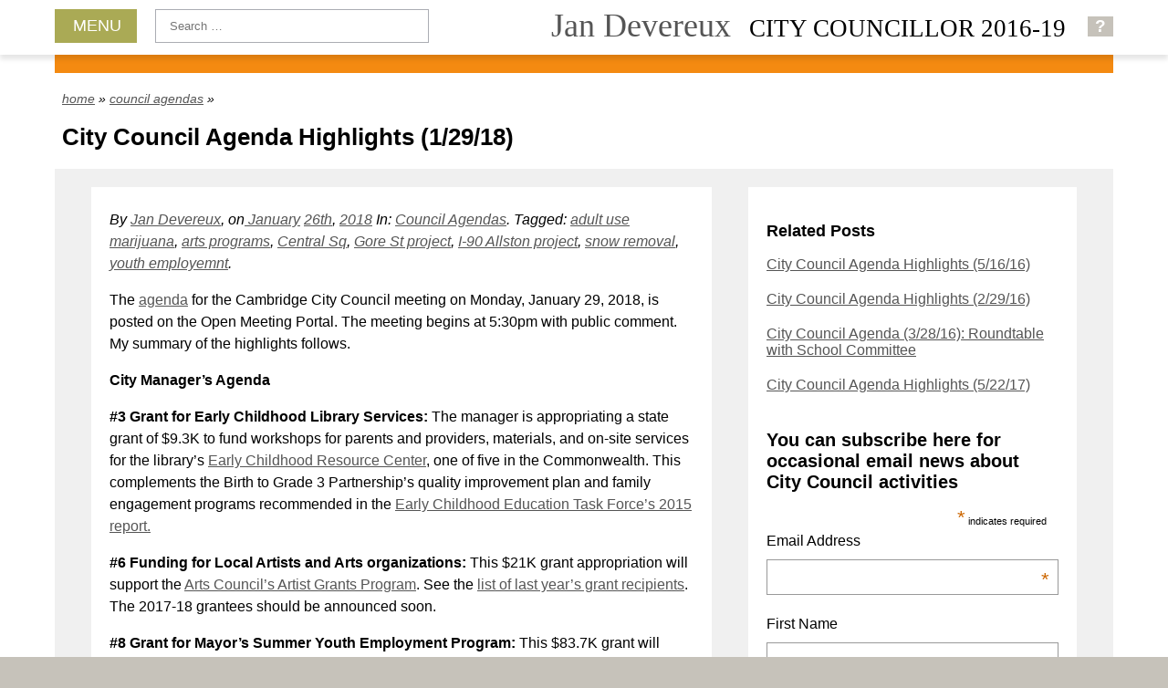

--- FILE ---
content_type: text/html; charset=UTF-8
request_url: https://jandevereux.com/2018/01/26/city-council-agenda-highlights-12918/
body_size: 11269
content:

<!DOCTYPE html>
<html lang="en-US">
	<head>
		<meta charset="UTF-8" />
		<meta name="viewport" content="width=device-width, initial-scale=1.0">
		<link rel="profile" href="http://gmpg.org/xfn/11" />
		<link rel="stylesheet" href="https://jandevereux.com/wp-content/themes/responsive-tabs-child/style.css" type="text/css" media="screen" />
		<link rel="pingback" href="https://jandevereux.com/xmlrpc.php" />
		<title>City Council Agenda Highlights (1/29/18) &#8211; Jan Devereux</title>
<link rel='dns-prefetch' href='//platform-api.sharethis.com' />
<link rel='dns-prefetch' href='//s.w.org' />
<link rel="alternate" type="application/rss+xml" title="Jan Devereux &raquo; Feed" href="https://jandevereux.com/feed/" />
<link rel="alternate" type="application/rss+xml" title="Jan Devereux &raquo; Comments Feed" href="https://jandevereux.com/comments/feed/" />
<link rel="alternate" type="application/rss+xml" title="Jan Devereux &raquo; City Council Agenda Highlights (1/29/18) Comments Feed" href="https://jandevereux.com/2018/01/26/city-council-agenda-highlights-12918/feed/" />
		<script type="text/javascript">
			window._wpemojiSettings = {"baseUrl":"https:\/\/s.w.org\/images\/core\/emoji\/12.0.0-1\/72x72\/","ext":".png","svgUrl":"https:\/\/s.w.org\/images\/core\/emoji\/12.0.0-1\/svg\/","svgExt":".svg","source":{"concatemoji":"https:\/\/jandevereux.com\/wp-includes\/js\/wp-emoji-release.min.js?ver=5.3.20"}};
			!function(e,a,t){var n,r,o,i=a.createElement("canvas"),p=i.getContext&&i.getContext("2d");function s(e,t){var a=String.fromCharCode;p.clearRect(0,0,i.width,i.height),p.fillText(a.apply(this,e),0,0);e=i.toDataURL();return p.clearRect(0,0,i.width,i.height),p.fillText(a.apply(this,t),0,0),e===i.toDataURL()}function c(e){var t=a.createElement("script");t.src=e,t.defer=t.type="text/javascript",a.getElementsByTagName("head")[0].appendChild(t)}for(o=Array("flag","emoji"),t.supports={everything:!0,everythingExceptFlag:!0},r=0;r<o.length;r++)t.supports[o[r]]=function(e){if(!p||!p.fillText)return!1;switch(p.textBaseline="top",p.font="600 32px Arial",e){case"flag":return s([127987,65039,8205,9895,65039],[127987,65039,8203,9895,65039])?!1:!s([55356,56826,55356,56819],[55356,56826,8203,55356,56819])&&!s([55356,57332,56128,56423,56128,56418,56128,56421,56128,56430,56128,56423,56128,56447],[55356,57332,8203,56128,56423,8203,56128,56418,8203,56128,56421,8203,56128,56430,8203,56128,56423,8203,56128,56447]);case"emoji":return!s([55357,56424,55356,57342,8205,55358,56605,8205,55357,56424,55356,57340],[55357,56424,55356,57342,8203,55358,56605,8203,55357,56424,55356,57340])}return!1}(o[r]),t.supports.everything=t.supports.everything&&t.supports[o[r]],"flag"!==o[r]&&(t.supports.everythingExceptFlag=t.supports.everythingExceptFlag&&t.supports[o[r]]);t.supports.everythingExceptFlag=t.supports.everythingExceptFlag&&!t.supports.flag,t.DOMReady=!1,t.readyCallback=function(){t.DOMReady=!0},t.supports.everything||(n=function(){t.readyCallback()},a.addEventListener?(a.addEventListener("DOMContentLoaded",n,!1),e.addEventListener("load",n,!1)):(e.attachEvent("onload",n),a.attachEvent("onreadystatechange",function(){"complete"===a.readyState&&t.readyCallback()})),(n=t.source||{}).concatemoji?c(n.concatemoji):n.wpemoji&&n.twemoji&&(c(n.twemoji),c(n.wpemoji)))}(window,document,window._wpemojiSettings);
		</script>
		<style type="text/css">
img.wp-smiley,
img.emoji {
	display: inline !important;
	border: none !important;
	box-shadow: none !important;
	height: 1em !important;
	width: 1em !important;
	margin: 0 .07em !important;
	vertical-align: -0.1em !important;
	background: none !important;
	padding: 0 !important;
}
</style>
	<link rel='stylesheet' id='wp-block-library-css'  href='https://jandevereux.com/wp-includes/css/dist/block-library/style.min.css?ver=5.3.20' type='text/css' media='all' />
<link rel='stylesheet' id='new_post_styles-css'  href='https://jandevereux.com/wp-content/plugins/frontend-post-no-spam-master/front-end-post.css?ver=5.3.20' type='text/css' media='all' />
<link rel='stylesheet' id='tablepress-default-css'  href='https://jandevereux.com/wp-content/plugins/tablepress/css/default.min.css?ver=1.9.2' type='text/css' media='all' />
<script type='text/javascript' src='https://jandevereux.com/wp-includes/js/jquery/jquery.js?ver=1.12.4-wp'></script>
<script type='text/javascript' src='https://jandevereux.com/wp-includes/js/jquery/jquery-migrate.min.js?ver=1.4.1'></script>
<script type='text/javascript'>
/* <![CDATA[ */
var responsive_tabs_ajax_object = {"ajax_url":"https:\/\/jandevereux.com\/wp-admin\/admin-ajax.php","responsive_tabs_ajax_nonce":"8d59336730"};
var responsiveTabsErrorObject = {"dupScrollErrorString":"Warning: You may not simultaneously display two widgets with infinite scroll enabled. Neither will work. Disable scroll for one of them or put them in separate tabs."};
/* ]]> */
</script>
<script type='text/javascript' src='https://jandevereux.com/wp-content/themes/responsive-tabs/js/responsive-tabs-utilities.js?ver=5.3.20'></script>
<script type='text/javascript' src='//platform-api.sharethis.com/js/sharethis.js#product=ga&#038;property=5d3dc3122b23f00012d04645'></script>
<link rel='https://api.w.org/' href='https://jandevereux.com/wp-json/' />
<link rel="EditURI" type="application/rsd+xml" title="RSD" href="https://jandevereux.com/xmlrpc.php?rsd" />
<link rel="wlwmanifest" type="application/wlwmanifest+xml" href="https://jandevereux.com/wp-includes/wlwmanifest.xml" /> 
<link rel='prev' title='City Council Agenda Highlights (1/22/18)' href='https://jandevereux.com/2018/01/19/city-council-agenda-highlights-12218/' />
<link rel='next' title='Ending the Blame Game' href='https://jandevereux.com/2018/02/01/ending-the-blame-game/' />
<meta name="generator" content="WordPress 5.3.20" />
<link rel="canonical" href="https://jandevereux.com/2018/01/26/city-council-agenda-highlights-12918/" />
<link rel='shortlink' href='https://jandevereux.com/?p=1129' />
<link rel="alternate" type="application/json+oembed" href="https://jandevereux.com/wp-json/oembed/1.0/embed?url=https%3A%2F%2Fjandevereux.com%2F2018%2F01%2F26%2Fcity-council-agenda-highlights-12918%2F" />
<link rel="alternate" type="text/xml+oembed" href="https://jandevereux.com/wp-json/oembed/1.0/embed?url=https%3A%2F%2Fjandevereux.com%2F2018%2F01%2F26%2Fcity-council-agenda-highlights-12918%2F&#038;format=xml" />
<style type='text/css'>.rp4wp-related-posts ul{width:100%;padding:0;margin:0;float:left;}
.rp4wp-related-posts ul>li{list-style:none;padding:0;margin:0;padding-bottom:20px;clear:both;}
.rp4wp-related-posts ul>li>p{margin:0;padding:0;}
.rp4wp-related-post-image{width:35%;padding-right:25px;-moz-box-sizing:border-box;-webkit-box-sizing:border-box;box-sizing:border-box;float:left;}</style>
   
	<!-- theme customizer css output via responsive-tabs-customization-css.php-->
	<style type="text/css">
		
		body {
			color: ;
			font-family: Verdana, Geneva, sans-serif;
	  		font-size: ;
	  	}
	  	
		#bbpress-forums .bbp-reply-content {
	  		font-size: ;
	  	}
	  	
		a {
			color: ;
		}
		
		a:hover {
			color: ;
		}
	  
		h1, 
		h2, 
		h3, 
		h4, 
		h5, 
		h6  {
			color: ;
		}
	  
		.site-title a,
		.site-description,
		#main-tabs .main-tabs-headers li a,
	  	#home_bulk_widgets .home-bulk-widget-wrapper h2.widgettitle	{
	 			color: ;
	 	}
	
		#front-page-mobile-color-splash,     			
		#highlight-text-area,
		#color-splash { 
			background: #f48a11;  
		}
	  	
		.post-list li.sticky {
			border-left: 8px solid ;
		}	
		
		#highlight-headline,
		#highlight-subhead	{
			color: ;
			font-family: ;
		}
	
		#highlight-headline	{
			font-size: ;
		}
			
		#highlight-headline a,
		#highlight-subhead a	{
			color: ;
		}
	
		#highlight-headline a:hover,
		#highlight-subhead a:hover	{
			color: ;
		}
	
		.pl-odd {
			background-color: ;		
		}	
	
		.pl-even {
			background-color: ;		
		}	
	
	
	 	div#side-menu.sidebar-menu {
	 		background-image: url("https://jandevereux.com/wp-content/uploads/2017/07/cropped-IMG_1942.jpg");
	 	}
	  
	 	.site-title a,
		.site-description,
		.site-title-short a {
			font-family: "Lucida Bright", Georgia, serif;
		}

		#welcome-splash-content-wrapper {
			background-color: ;		
			border-color: 		;
		}  
		
		#welcome-splash {
			background-color: ;		
		}			

	
			</style>
 <link rel="icon" href="https://jandevereux.com/wp-content/uploads/2016/01/cropped-Favicon-forum-large-32x32.jpg" sizes="32x32" />
<link rel="icon" href="https://jandevereux.com/wp-content/uploads/2016/01/cropped-Favicon-forum-large-192x192.jpg" sizes="192x192" />
<link rel="apple-touch-icon-precomposed" href="https://jandevereux.com/wp-content/uploads/2016/01/cropped-Favicon-forum-large-180x180.jpg" />
<meta name="msapplication-TileImage" content="https://jandevereux.com/wp-content/uploads/2016/01/cropped-Favicon-forum-large-270x270.jpg" />
    </head>
	<script type="text/javascript">
		jQuery(document).ready(function ($) {
			$('.home #front-page-new-post-form').find('input:text').before('<label for="post_title" class="field-label">Post Title</label>')
			$('.home #front-page-new-post-form').find('textarea').before('<label for="twcc_new_post_content" class="field-label">Post Content</label>')
			$('.home #front-page-new-post-form').find('select').before('<label for="twcc_new_post_cat" class="field-label">Discussion Category</label>')
		});
	</script>
     
<body class="post-template-default single single-post postid-1129 single-format-standard"> 

<!-- responsive-tabs header.php -->
<!-- responsive-tabs header-bar.php -->
<div id="header-bar-spacer"></div>
<div id="header-bar-wrapper"  class = "
	no-admin-bar"> 	
 	<div id="header-bar">
		<div id = "header-bar-content-spacer"></div>
		<button id = "side-menu-button" onclick = "toggleSideMenu()">MENU</button>

			
			<div id = "header-bar-widget-wrapper">
				<div class = "header-bar-widget-wrapper"> <form role="search" method="get" class="search-form" action="https://jandevereux.com/">
				<label>
					<span class="screen-reader-text">Search for:</span>
					<input type="search" class="search-field" placeholder="Search &hellip;" value="" name="s" />
				</label>
				<input type="submit" class="search-submit" value="Search" />
			</form></div>			</div>
				
		<ul id = "site-info-wrapper">
			<li class="site-title">
				 <a href="https://jandevereux.com/" class="site-title-long" title="Go to front page" data-wpel-link="internal">Jan Devereux</a>
				 <a href="https://jandevereux.com/" class="site-title-short" title="Go to front page" data-wpel-link="internal">JanDevereux</a>
			</li>
			<li class="site-description">CITY COUNCILLOR 2016-19</li>
							<li class = "welcome-splash-site-info">
					<button id = "welcome-splash-site-info-button" onclick = "toggleSiteInfo()">?</button>
				</li>
					</ul>
		<div class="horbar-clear-fix"></div>  
	</div><!-- header-bar -->
</div><!-- header-bar wrapper-->

<div id = "wrapper"><!-- sets boundaries on sidebar expansion -->

	<div id="side-menu" class = "sidebar-menu">

					<div id = "header-bar-widget-wrapper-side-menu-copy" >
				<div class = "header-bar-widget-wrapper"> <form role="search" method="get" class="search-form" action="https://jandevereux.com/">
				<label>
					<span class="screen-reader-text">Search for:</span>
					<input type="search" class="search-field" placeholder="Search &hellip;" value="" name="s" />
				</label>
				<input type="submit" class="search-submit" value="Search" />
			</form></div>			</div>
				
		<ul id = "main-menu-and-login-ul"><div class="menu"><ul>
<li class="page_item page-item-30"><a href="https://jandevereux.com/welcome/" data-wpel-link="internal">Welcome!</a></li>
<li class="page_item page-item-43"><a href="https://jandevereux.com/about-jan/" data-wpel-link="internal">About Jan</a></li>
<li class="page_item page-item-39"><a href="https://jandevereux.com/39-2/" data-wpel-link="internal">Calendar</a></li>
<li class="page_item page-item-2039"><a href="https://jandevereux.com/contact/" data-wpel-link="internal">Contact</a></li>
<li class="page_item page-item-53"><a href="https://jandevereux.com/subscribe/" data-wpel-link="internal">Subscribe</a></li>
<li class="page_item page-item-19"><a href="https://jandevereux.com/footer/" data-wpel-link="internal">Site Credits</a></li>
</ul></div>
<li><a href="https://jandevereux.com/wp-login.php?redirect_to=https%3A%2F%2Fjandevereux.com%2F2018%2F01%2F26%2Fcity-council-agenda-highlights-12918%2F" data-wpel-link="internal">login</a></li></ul> 
	</div><!--side-menu-->

	<div id="view-frame" class = "back-page-view">

		<div id="color-splash"></div><!--single.php -->
	<div id="content-header">
		<div id="breadcrumbs"><a href="https://jandevereux.com/?frontpagetab=0" data-wpel-link="internal">home</a> &raquo; <a href="https://jandevereux.com/category/council-agendas/" data-wpel-link="internal">council agendas</a> &raquo; </div> 
		<h1>City Council Agenda Highlights (1/29/18)		</h1>
	</div><div id="content-wrapper"><!--division wraps the non-sidebar, non-footer content-->			<div id="post-1129" class="post-1129 post type-post status-publish format-standard hentry category-council-agendas tag-adult-use-marijuana tag-arts-programs tag-central-sq tag-gore-st-project tag-i-90-allston-project tag-snow-removal tag-youth-employemnt">   
				<div class = "post-info"> By 
						<span class="post-author">
							<a href="https://jandevereux.com/author/jan-devereux/" title="Posts by Jan Devereux" rel="author" data-wpel-link="internal">Jan Devereux</a></span>, on<a href="https://jandevereux.com/2018/01/" title="View all posts from January 2018" data-wpel-link="internal"> January</a> <a href="https://jandevereux.com/2018/01/26/" title="View posts from same day" data-wpel-link="internal">26th</a>, <a href="https://jandevereux.com/2018/" title="View all posts from 2018" data-wpel-link="internal">2018</a> 	
					<span class= "post-cats">
						In: 
							<a href="https://jandevereux.com/category/council-agendas/" rel="category tag" data-wpel-link="internal">Council Agendas</a>. 
							 Tagged: <a href="https://jandevereux.com/tag/adult-use-marijuana/" rel="tag" data-wpel-link="internal">adult use marijuana</a>, <a href="https://jandevereux.com/tag/arts-programs/" rel="tag" data-wpel-link="internal">arts programs</a>, <a href="https://jandevereux.com/tag/central-sq/" rel="tag" data-wpel-link="internal">Central Sq</a>, <a href="https://jandevereux.com/tag/gore-st-project/" rel="tag" data-wpel-link="internal">Gore St project</a>, <a href="https://jandevereux.com/tag/i-90-allston-project/" rel="tag" data-wpel-link="internal">I-90 Allston project</a>, <a href="https://jandevereux.com/tag/snow-removal/" rel="tag" data-wpel-link="internal">snow removal</a>, <a href="https://jandevereux.com/tag/youth-employemnt/" rel="tag" data-wpel-link="internal">youth employemnt</a>.												</span>

				</div><!-- post-info --> 
				
				<p class="p1">The <a href="http://cambridgema.iqm2.com/Citizens/Detail_Meeting.aspx?ID=2063" data-wpel-link="external" target="_blank" rel="external noopener noreferrer">agenda</a> for the Cambridge City Council meeting on Monday, January 29, 2018, is posted on the Open Meeting Portal. The meeting begins at 5:30pm with public comment. My summary of the highlights follows.</p>
<p class="p1"><strong>City Manager&#8217;s Agenda</strong></p>
<p class="p1"><strong>#3 Grant for Early Childhood Library Services:</strong> The manager is appropriating a state grant of $9.3K to fund workshops for parents and providers, materials, and on-site services for the library&#8217;s <a href="http://www.cambridgema.gov/cpl/Services/earlychildhoodresourcecenter1" data-wpel-link="external" target="_blank" rel="external noopener noreferrer">Early Childhood Resource Center</a>, one of five in the Commonwealth. This complements the Birth to Grade 3 Partnership&#8217;s quality improvement plan and family engagement programs recommended in the <a href="http://www.cambridgema.gov/news/2015/11/~/media/F8450DA771B342529B5FF721684CAF21.ashx" data-wpel-link="external" target="_blank" rel="external noopener noreferrer">Early Childhood Education Task Force&#8217;s 2015 report.</a></p>
<p class="p1"><strong>#6 Funding for Local Artists and Arts organizations:</strong> This $21K grant appropriation will support the <a href="http://www.cambridgema.gov/arts/Programs/Grants" data-wpel-link="external" target="_blank" rel="external noopener noreferrer">Arts Council&#8217;s Artist Grants Program</a>. See the <a href="http://www.cambridgema.gov/arts/Programs/Grants/2017fundedprojects" data-wpel-link="external" target="_blank" rel="external noopener noreferrer">list of last year&#8217;s grant recipients</a>. The 2017-18 grantees should be announced soon.</p>
<p class="p1"><strong>#8 Grant for Mayor&#8217;s Summer Youth Employment Program:</strong> This $83.7K grant will support the staffing and work site costs associated with the <a href="http://www.cambridgema.gov/DHSP/programsforkidsandyouth/MSYEP" data-wpel-link="external" target="_blank" rel="external noopener noreferrer">MSYEP</a>, which places large numbers of teens (14 and up) in summer jobs. Applications for this summer&#8217;s program will be available as of April 11.</p>
<p class="p1"><strong>#10 Seeking state funding for roof repairs and solar panels at Graham &amp; Parks School:</strong> The manager is asking the Council to approve sending a Statement of Interest form to the Mass School Building Authority for $2.3M, of which about $1M would cover the cost of replacing the school&#8217;s 30-year-old roof and the remainder would pay for installing solar panels. The MSBA could decide to reimburse the City for some, all or none of these capital costs.</p>
<p class="p1"><strong>Calendar</strong></p>
<p class="p1"><span style="text-decoration: underline;">Charter Right</span><strong>:</strong> Last week Councillor Simmons exercised her charter right to table my policy order asking for an update on the staff&#8217;s ongoing work on promoting electric vehicles, including offering more public charging stations. She expressed concerns that EVs are too expensive for people of modest means. While earlier models were pricey, today&#8217;s EVs are much more affordable. The cost to operate an EV also is less than a gas-fueled car. Plus the reduction in tailpipe emissions benefits us all. <a href="https://content.sierraclub.org/evguide/" data-wpel-link="external" target="_blank" rel="external noopener noreferrer">Here is a Sierra Club guide on how to choose at EV.</a></p>
<p class="p1"><span style="text-decoration: underline;">Unfinished Business:</span> At last week&#8217;s meeting we debated some proposed updates to the City Council rules, which this week will be up for a vote to adopt. The most significant change is that all our Roundtable meetings will be televised and live-streamed (it was optional before). Also we plan to open online sign-up for public comment on the Friday before the Monday meeting (up to now people have had to wait until Monday to call or sign up just before the meeting starts). Based on last weeks debate there will be no changes to committee names, sizes or quorums.</p>
<p class="p1"><strong>Applications and Petitions:</strong></p>
<p class="p1">It&#8217;s curb cut season. We have four applications before us including one from former Councillor Leland Cheung. The application for a curb cut at 41 Magazine St has prompted a request from the Cambridgeport Neighborhood Association for the owner to use a permeable paving surface out of concern for reducing the heat island effect and protecting nearby street trees.</p>
<p class="p1"><strong>Policy Orders</strong></p>
<p class="p1"><strong>#1 Snow Removal Exemption for Low-Income Seniors:</strong> This policy order from Councilor Toomey asks that this Council on Aging program be extended to seniors who own 2- and 3-family homes. The order doesn&#8217;t include any detail or explanation. This is all the information I could find on the city&#8217;s website: &#8220;Low income homeowners who are elderly or have a disability may qualify for the City’s Snow Exemption Program. For more information and to see if you qualify, call the Cambridge Council on Aging 617-349-6220. If you do not qualify, the Council on Aging can provide you with a limited list of professional snow removal companies. The Council on Aging can also provide residents who are elderly or have a disability with a list of students who will shovel for a fee to be negotiated. If you have concerns about a sidewalk that has not been properly cleared of snow please call the DPW Snow Hotline at (617) 349-4903.&#8221; I would assume that if the program is currently only open to residents of single family homes it is because multi-family homes produce income that could go toward a snow removal service, or house able-bodied tenants who could shovel in return for a rent reduction. I guess we will learn more on Monday.</p>
<p class="p1"><strong>#2 Adult Use Marijuana is Coming &#8212; How Will We Regulate its Use Here?:</strong> I sponsored this policy order after attending a workshop at last week&#8217;s Mass Municipal Association conference that described some of the regulatory and zoning decisions cities will face in permitting the sale, consumption and delivery of Recreational marijuana. For instance, how many retail stores do we want to license and will we permit social use establishments? Such licensed uses could start as soon as June 1, 2018, so we are asking our legal department for information on next steps.</p>
<p class="p1"><strong>#3 Improvements to Gold Star Mothers Park:</strong> This order grew out of the heated debate last week about the impact of Gore Street sewer replacement project, and what might be done for the neighborhood in exchange. Gore St residents were irate because the sewer serves the Cambridge Crossing (NorthPoint) development and its installation will burden them with street construction for over a year. Divco is paying for the costs, which also include upgrading the gas and water lines serving Gores St residents, and is also contributing $2.7M to reconstruct and re-landscape Gore St following the infrastructure work. At last week&#8217;s meeting Councillor Mallon noted that the Gold Star Park on Gore St is in poor condition and is asking for it to be improved.</p>
<p class="p1"><strong>#4 Business Improvement District in Central Sq:</strong> The city&#8217;s recent Retail Strategy Plan suggested that city support exploring the creation of <a href="https://en.wikipedia.org/wiki/Business_improvement_districts_in_the_United_States" data-wpel-link="external" target="_blank" rel="external noopener noreferrer">BIDs</a> or <a href="https://ma-smartgrowth.org/news/community-benefit-districts/" data-wpel-link="external" target="_blank" rel="external noopener noreferrer">Community Benefits Districts (CBDs)</a> to help create a sustainable revenue stream (from a tax assessment on property owners) to fund capital improvements and programming to revitalize some of the Squares. The report described CBDs, which are organized as 501(c)3s, as &#8220;much more inclusive&#8221; in their governance, so I would want to explore both options for Central Square.</p>
<p class="p1"><strong>#5 Publicly Available Private Spaces:</strong> Some developments mitigation plans include private spaces, such a community rooms, parklets or cafes, that are open to the public. Sometimes it is not obvious or well known to the community that such spaces exist for us to enjoy. This order asks for a list of them.</p>
<p class="p1"><strong>#6 High Tech Digging for Gore St:</strong> This is another order that seeks to lessen the impact of installing a new sewer line on Gore St. Trenchless technology, micro tunneling and pipe jacking are suggested. Given that sewer, gas and water lines are all being replaced I wonder how feasible this is.</p>
<p class="p1"><strong>#7 Community Response to the I-90 Interchange Project</strong>: Former Mayor Henrietta Davis was named as the community representative to this complex <a href="http://www.massdot.state.ma.us/highway/HighlightedProjects/AllstonI90InterchangeImprovementProject.aspx" data-wpel-link="external" target="_blank" rel="external noopener noreferrer">MassDOT I-90 project</a> designed to facilitate the redevelopment of the former rail yards in Allston. She worked with the Cambridgeport and Riverside residents to develop a detailed response to the Draft Environmental Impact Report (DEIR), which this policy resolution is asking the Council to endorse and send to state officials on behalf of Cambridge residents. The deadline for submitting comments is Feb. 9.</p>
<p class="p1"><strong>#8 Maximize Community Mitigation Benefits related to Gore St Project:</strong> This order asks that the City commit to the suggested mitigations discussed at last week&#8217;s Council meeting including paying for residents&#8217; parking in the First St municipal garage during construction, paying the cost of each home&#8217;s connection to the new water main, holding a community meeting sooner than next fall, and protecting street trees.</p>
<p class="p1"><strong>Committee Assignments Set:</strong> The mayor has announced committee assignments for this term. I am excited to chair Transportation &amp; Public Utilities and Government Operations, Rules and Claims and to co-chair Health &amp; Environment with <a class="profileLink" href="https://www.facebook.com/qyz915?fref=mentions" data-hovercard="/ajax/hovercard/user.php?id=686952340&amp;extragetparams=%7B%22fref%22%3A%22mentions%22%7D" data-hovercard-prefer-more-content-show="1" data-wpel-link="external" target="_blank" rel="external noopener noreferrer">Quinton Zondervan</a>. I am a member of: Housing, Human Services &amp; Veterans, Civic Unity and Public Safety, as well as Ordinance and Finance (those 2 are committees of the whole). Thank you, Mayor <a class="profileLink" href="https://www.facebook.com/marcgov?fref=mentions" data-hovercard="/ajax/hovercard/user.php?id=531445693&amp;extragetparams=%7B%22fref%22%3A%22mentions%22%7D" data-hovercard-prefer-more-content-show="1" data-wpel-link="external" target="_blank" rel="external noopener noreferrer">Marc McGovern</a> for entrusting me with these leadership roles. While I am not a member of two committees that I was on last term (Economic Development &amp; University Relations and Neighborhood and Long-Term Planning) I will make every effort to attend their hearings as a non(-voting)-member, schedule permitting. Following a spirited debate at last week&#8217;s meeting about my suggestion to make committee quorums a majority of members and increase the size of the Housing Committee, quorums will remain at two for the committees of five, and three for the committees of the whole. Housing will remain a committee of five members.</p>
<p class="p1"><span class="s1"><b>Public Comment and Viewing Meetings</b></span></p>
<p class="p1"><span class="s1">Public comment begins at 5:30 pm. Each person is allowed to speak for up to 3 minutes on any <a href="http://cambridgema.iqm2.com/Citizens/Detail_Meeting.aspx?ID=2062" target="_blank" rel="external noopener noreferrer" data-wpel-link="external">agenda</a> item except for communications from other members of the public. You may call 617-349-4280 on Monday from 9:00 am to 3:00 pm to sign up to speak, or sign in when you arrive by going to the City Council office after 5:00pm and using the public computer terminal on the desk by the door (you must sign up before 6:00 pm on Monday). A new online system for signing up for public comment was recently launched. For now, you still have to wait until Monday at 9:00 am to sign up online, but we have proposed that it be opened sooner. <a href="http://www.cambridgema.gov/Departments/citycouncil/publiccommentsignupform" target="_blank" rel="external noopener noreferrer" data-wpel-link="external">Here is the link</a>. To submit written comments, please email council@cambridgema.gov and cc City Clerk Donna Lopez at dlopez@cambridgema.gov. Your comments will appear on the public record (under “Communications”) at the next regular Council meeting.</span></p>
<p class="p1"><span class="s1">City Council meetings are televised on Channel 22-CityView and live-streamed on the City Council’s website. Recorded versions of all Council meetings may be found on the city’s <a href="https://cambridgema.iqm2.com//Citizens/detail_meeting.aspx?ID=1935" target="_blank" rel="external noopener noreferrer" data-wpel-link="external"><span class="s3"><b>Open Meeting Portal</b></span></a>.</span></p>
<div class='rp4wp-related-posts'>
<h3>Related Posts</h3>
<ul>
<li><div class='rp4wp-related-post-content'>
<a href="https://jandevereux.com/2016/05/14/city-council-agenda-highlights-51616/" data-wpel-link="internal">City Council Agenda Highlights (5/16/16)</a></div>
</li>
<li><div class='rp4wp-related-post-content'>
<a href="https://jandevereux.com/2016/02/27/city-council-agenda-highlights-22916/" data-wpel-link="internal">City Council Agenda Highlights (2/29/16)</a></div>
</li>
<li><div class='rp4wp-related-post-content'>
<a href="https://jandevereux.com/2016/03/25/city-council-agenda-32816-roundtable-with-school-committee/" data-wpel-link="internal">City Council Agenda (3/28/16): Roundtable with School Committee</a></div>
</li>
<li><div class='rp4wp-related-post-content'>
<a href="https://jandevereux.com/2017/05/19/city-council-agenda-highlights-52217/" data-wpel-link="internal">City Council Agenda Highlights (5/22/17)</a></div>
</li>
</ul>
</div>
<div class="horbar-clear-fix"></div> <div id="comments"> <!-- responsive-tabs comments.php -->	<div id="respond" class="comment-respond">
		<h3 id="reply-title" class="comment-reply-title">Make a Comment <small><a rel="nofollow" id="cancel-comment-reply-link" href="/2018/01/26/city-council-agenda-highlights-12918/#respond" style="display:none;" data-wpel-link="internal">Cancel reply</a></small></h3><form action="https://jandevereux.com/wp-comments-post.php" method="post" id="commentform" class="comment-form"><p class="comment-notes">Your email address will not be published.</p><p class="comment-form-comment"><textarea id="comment" name="comment" aria-required="true"></textarea></p><p class="form-allowed-tags">You can make the comment area bigger by pulling the arrow. If you are techie, you can use basic <abbr title="HyperText Markup Language">HTML</abbr> tags and attributes to format your comment.</p><p class="comment-form-author"><label for="author">Name <span class="required">(required)</span></label> <input id="author" name="author" type="text" value="" aria-required='true' /> </p>
<p class="comment-form-email"> <label for="email">Email <span class="required">(required)</span></label> <input id="email" name="email" type="text" value="" aria-required='true' /> </p>
<p class="comment-form-url"> <label for="url">Website </label><input id="url" name="url" type="text" value="" /> </p>
<p class="form-submit"><input name="submit" type="submit" id="submit" class="submit" value="Post Comment" /> <input type='hidden' name='comment_post_ID' value='1129' id='comment_post_ID' />
<input type='hidden' name='comment_parent' id='comment_parent' value='0' />
</p><p style="display: none;"><input type="hidden" id="akismet_comment_nonce" name="akismet_comment_nonce" value="8ffed30965" /></p><p style="display: none;"><input type="hidden" id="ak_js" name="ak_js" value="23"/></p></form>	</div><!-- #respond -->
	 </div>  <div id="previous-post-link"> <strong>&laquo; <a href="https://jandevereux.com/2018/01/19/city-council-agenda-highlights-12218/" rel="prev" data-wpel-link="internal">previous post</a> </strong> </div>  <div id="next-post-link">  <strong><a href="https://jandevereux.com/2018/02/01/ending-the-blame-game/" rel="next" data-wpel-link="internal">next post</a> &raquo; </strong> </div> 
			
			<div class="horbar-clear-fix"></div>	

			</div><!-- post -->		</div><!-- content-wrapper --><div id="right-sidebar-wrapper"><div class="inside-sidebar"><div class = "sidebar-widget-wrapper"> <div class='rp4wp-related-posts'>
<h3>Related Posts</h3>
<ul>
<li><div class='rp4wp-related-post-content'>
<a href="https://jandevereux.com/2016/05/14/city-council-agenda-highlights-51616/" data-wpel-link="internal">City Council Agenda Highlights (5/16/16)</a></div>
</li>
<li><div class='rp4wp-related-post-content'>
<a href="https://jandevereux.com/2016/02/27/city-council-agenda-highlights-22916/" data-wpel-link="internal">City Council Agenda Highlights (2/29/16)</a></div>
</li>
<li><div class='rp4wp-related-post-content'>
<a href="https://jandevereux.com/2016/03/25/city-council-agenda-32816-roundtable-with-school-committee/" data-wpel-link="internal">City Council Agenda (3/28/16): Roundtable with School Committee</a></div>
</li>
<li><div class='rp4wp-related-post-content'>
<a href="https://jandevereux.com/2017/05/19/city-council-agenda-highlights-52217/" data-wpel-link="internal">City Council Agenda Highlights (5/22/17)</a></div>
</li>
</ul>
</div>
</div><div class = "sidebar-widget-wrapper"> 			<div class="textwidget"><!-- Begin MailChimp Signup Form -->
<link href="//cdn-images.mailchimp.com/embedcode/classic-081711.css" rel="stylesheet" type="text/css">
<style type="text/css">
	#mc_embed_signup{background:#fff; clear:left; font:14px Helvetica,Arial,sans-serif; }
	/* Add your own MailChimp form style overrides in your site stylesheet or in this style block.
	   We recommend moving this block and the preceding CSS link to the HEAD of your HTML file. */
</style>
<div id="mc_embed_signup">
<form action="//jandevereux.us10.list-manage.com/subscribe/post?u=0e9ed89d95868c0c01e379666&amp;id=75278e9522" method="post" id="mc-embedded-subscribe-form" name="mc-embedded-subscribe-form" class="validate" target="_blank" novalidate>
    <div id="mc_embed_signup_scroll">
	<h2>You can subscribe here for occasional email news about City Council activities</h2>
<div class="indicates-required"><span class="asterisk">*</span> indicates required</div>
<div class="mc-field-group">
	<label for="mce-EMAIL">Email Address  <span class="asterisk">*</span>
</label>
	<input type="email" value="" name="EMAIL" class="required email" id="mce-EMAIL">
</div>
<div class="mc-field-group">
	<label for="mce-FNAME">First Name </label>
	<input type="text" value="" name="FNAME" class="" id="mce-FNAME">
</div>
<div class="mc-field-group">
	<label for="mce-LNAME">Last Name </label>
	<input type="text" value="" name="LNAME" class="" id="mce-LNAME">
</div>
	<div id="mce-responses" class="clear">
		<div class="response" id="mce-error-response" style="display:none"></div>
		<div class="response" id="mce-success-response" style="display:none"></div>
	</div>    <!-- real people should not fill this in and expect good things - do not remove this or risk form bot signups-->
    <div style="position: absolute; left: -5000px;" aria-hidden="true"><input type="text" name="b_0e9ed89d95868c0c01e379666_75278e9522" tabindex="-1" value=""></div>
    <div class="clear"><input type="submit" value="Subscribe" name="subscribe" id="mc-embedded-subscribe" class="button"></div>
    </div>
</form>
</div>

<!--End mc_embed_signup--></div>
		</div></div></div><div class="horbar-clear-fix"></div><!-- responsive-tabs footer.php -->
<div class = "horbar-clear-fix"></div>


	<div id = "bottom-widget-area">
		<div class = "bottom-widget-wrapper"> 			<div class="textwidget"><p>Development of Responsive Tabs Wordpress Theme by <a href="http://willbrownsberger.com/" target="_blank" rel="noopener noreferrer external" data-wpel-link="external">Will Brownsberger</a>.<br />
Hosting paid for by the <a href="https://jandevereux.org/" target="_blank" rel="noopener noreferrer external" data-wpel-link="external">Devereux for Council</a>.<br />
Site set up by <a href="https://vivwebsolutions.com/" target="_blank" rel="noopener noreferrer external" data-wpel-link="external">ViV Web Solutions</a>.</p>
</div>
		</div>	</div>

</div><!-- view-frame from header -->
</div> <!-- wrapper from header -->
<div id="calctest"></div><!--for testing browser capabilities (see style.css and resize.js) -->

<div id="welcome-splash-admin-adj"></div> 
	 <div id="welcome-splash"><div id="welcome-splash-content-wrapper">
			<div class = "welcome-splash-widget-wrapper"> 			<div class="textwidget"><h3><strong>Welcome!</strong></h3>
<p>JanDevereux.com is a public forum. The site depends on your participation.</p>

<p>You may comment on any post on this site.</p>

<p>You may add a new topic on a local issue.</p>

<p>You do not need a password.</p>

<p>You can subscribe at <a href="/subscribe/" data-wpel-link="internal">this link</a> for occasional email news.</p>

<p>Jan Devereux </br>
City Councillor</br>
Cambridge, MA</p> </div>
		</div><div class = "welcome-splash-widget-wrapper"> <form role="search" method="get" class="search-form" action="https://jandevereux.com/">
				<label>
					<span class="screen-reader-text">Search for:</span>
					<input type="search" class="search-field" placeholder="Search &hellip;" value="" name="s" />
				</label>
				<input type="submit" class="search-submit" value="Search" />
			</form></div> 
						<button id="welcome-splash-close" onclick="toggleSiteInfo()">Thanks. Got it.</button>
		</div></div>
	<script>
    jQuery(document).ready(function () {
		jQuery.post('https://jandevereux.com?ga_action=googleanalytics_get_script', {action: 'googleanalytics_get_script'}, function(response) {
			var s = document.createElement("script");
			s.type = "text/javascript";
			s.innerHTML = response;
			jQuery("head").append(s);
		});
    });
</script><script type='text/javascript' src='https://jandevereux.com/wp-includes/js/comment-reply.min.js?ver=5.3.20'></script>
<script type='text/javascript' src='https://jandevereux.com/wp-includes/js/wp-embed.min.js?ver=5.3.20'></script>
<script async="async" type='text/javascript' src='https://jandevereux.com/wp-content/plugins/akismet/_inc/form.js?ver=4.1.1'></script>
</body>
</html>


--- FILE ---
content_type: text/css
request_url: https://jandevereux.com/wp-content/plugins/frontend-post-no-spam-master/front-end-post.css?ver=5.3.20
body_size: -8
content:
/* new post widget styling */
#new-post-widget
{

}

#twcc_new_post_content {
	width: 100%; 
	-webkit-box-sizing: border-box;
	-moz-box-sizing: border-box; 
	box-sizing: border-box;	
}

#new-post-message-box
{
	border: 1px solid #777;
	background-color: #fafafa;
	padding: 8px;  
}

.twcc-warning
{
color: red; 
}

.twcc-update
{
color: green;
}

#twcc-post-finalize

{
	
}

#new_post_submit
{
	font-size: 1.5em;
	width: 6em;
	
	
}


--- FILE ---
content_type: text/css
request_url: https://jandevereux.com/wp-content/themes/responsive-tabs/style.css
body_size: 7014
content:
/*
Theme Name: Responsive Tabs 
Theme URI: 	http://responsive-tabs-theme-for-wp.com
Author URI:
Description: Responsive Tabs is a fully responsive theme with optional infinite scroll for both post lists and comments.  It is especially suited to websites that are or intend to become strong on content. It takes advantage of all the power of Wordpress to organize content transparently. The Responsive Tabs front page is entirely widgetized and the theme supports up to 16 tabbed content folders. The theme includes a set of custom Front Page widgets that can be configured for full width or tiled for a newspaper look.  Either approach scales down well to mobile screens. Responsive Tabs is visually elegant, allows free choice of colors and fonts, and handles media content consistently with Wordpress standards. Responsive Tabs facilitates attractive use of text for low page weight, but images can easily be included in the various front page widget areas.   
Version: 2.26
Author: Will Brownsberger
Tags:  light, responsive-layout, fluid-layout, custom-background, custom-colors, featured-images, flexible-header, full-width-template, sticky-post, theme-options, threaded-comments, translation-ready, right-sidebar
Text Domain: responsive-tabs
License: GNU General Public License v2 or later
License URI: http://www.gnu.org/licenses/gpl-2.0.html

This program is free software: you can redistribute it and/or modify
it under the terms of the GNU General Public License as published by
the Free Software Foundation, either version 2 of the License, or
(at your option) any later version.

This program is distributed in the hope that it will be useful,
but WITHOUT ANY WARRANTY; without even the implied warranty of
MERCHANTABILITY or FITNESS FOR A PARTICULAR PURPOSE.  See the
GNU General Public License for more details.

Style CSS organized as follows
 -- Grid elements (all elements that can break grid structure)
 -- general html tag styles 
 -- #id styles (with associated class and element styling within/pertaining to that id)
	accordion
	bottom widget 
	breadcrumbs
	color splash
	comments
	header
	highlight
	home widgets 
	horizontal bar
	main tabs
	new post widget 	
	post styles
	side menu
	view frame and miscellaneous special page wrappers
	welcome splash
	widgets generally
	widget -- rtfpcl
	widget -- rtfpa
 -- required Wordpress core styles 
 -- media queries

*/


/*
* Main Grid components -- isolated here for visibility arranged from container to interior and from left to right within container.
* 
* Grid designed to add to 1580 wide view in full view -- responsive down to 320 for mobile.
*
* See media queries at end of this file for grid specs for mobile and small desktops
*
* See /js/resize.js for javascript to support older browser in grid resizing (and also necessary menu dropdown)
*
* Double width specs where using css3 calc for minimum fouc in older browsers
*/

/* this element which appears below the footer is tested to determine whether css calc syntax is unavailable in the brower and window resizing is necessary in resize.js */

#calctest{
	color: green;
	width: calc(3px);
}

div#header-bar-wrapper.no-admin-bar {
	height: 60px;
	left: 0;
	position: fixed;
	right: 0;	
	top: 0;	
	z-index: 10;
}

div#header-bar-wrapper.admin-bar-showing {
	height: 60px;
	left: 0px;
	position: fixed;
	right: 0px;	
	top: 32px;	
	z-index: 10;
}

#header-bar {
	background: white; 
	height: 60px; 
	margin: 0 auto;	
	max-width: 1460px;
	padding: 0px 60px; 
	width: auto;
}
/* 
* note: omitting width auto specification in the fixed element appears to be important in IE9 -- 
* this element seeks max-width b/c has elements floated both left and right.
*/

#wrapper {
	background: #fff;
	margin: 0 auto;
	max-width: 1460px;
	min-height: 100vh;
	padding: 0 60px;
	overflow: hidden;
	width: auto;
}

#side-menu.sidebar-menu {
	background-repeat: no-repeat;
	display: block;
	float: left;
	margin: 0 20px 0 0;
	padding: 250px 0 0 0;
	width: 300px;
}

#side-menu.dropdown-menu {
	background: #555;
	color: white;
	display: none;
	left: 0;
	margin: 0;
	opacity: 0.9;
	padding: 0 0 0 60px;
	position: fixed;
	right: 320px;
	width: 320px;
	top: 80px;
	z-index: 10;
}
/* primary content container -- all except header, menu and footer*/
#view-frame {
	background: #fff;
	float: left;
	margin: 0;
	padding: 0;
  	width: 840px;
  	width: calc(100% - 320px);
	word-wrap: break-word;
}

#retina-view-frame {
	background: #fff;
	float: left;
	margin: 0;
	padding: 0;
	width: 100%;
	word-wrap: break-word;
}

/* content column one -- showing two width specs -- override if calc available; if not, js will fix */
#content-wrapper {
	background: #f0f0f0; 
	-webkit-box-sizing: border-box;
	-moz-box-sizing: border-box; 
	box-sizing: border-box;
	 float: left;
	line-height: 1.5;
	margin: 0;
	padding: 20px 20px 20px 40px;
	width: 58%;
	width: calc(740px);
}

/* content column two */
#right-sidebar-wrapper {
	background: #f0f0f0;
	-webkit-box-sizing: border-box;
	-moz-box-sizing: border-box; 
	box-sizing: border-box;
	float: left;
	margin: 0px;
	padding: 20px 40px 20px 20px;
	width: 42%;
	width: calc(100% - 740px);
}

/* -- no styling below this line should affect the grid layout -- */

/*
* general html tag styles
*
*/

a {
	color: #555;
	margin: 0px;
	padding: 0px;
}	

a:hover,
a:focus,
a:active {
	color: #aa5;
	text-decoration: underline;
}

blockquote {
	background: #f9f9f9;
	border-left: 4px solid #d6d6d6;
	margin: 20px;
	overflow: auto;
	padding: 0 0 10px 12px;
}

blockquote p {
	font-family: 'Georgia', 'Times New Roman', Times, serif;
	font-style: italic;
	font-size: 100%;
}

body {
	background: rgb(198,194,186);
	color: black;
	font-family: Arial, sans-serif;
	font-size: 16px;
	margin: 0;
	padding: 0;
}

/* definition styles from twentyfourteen */


dl {
	margin-bottom: 24px;
}

dt {
	font-weight: bold;
}

dd {
	margin-bottom: 24px;
}

div {
	margin: 0;
	padding: 0;
}

h1 {
	font-size: 1.6em;
}

h2 {
	font-size: 1.2em;
}

h3 {
	font-size: 1.1em;
}

h4 {
	font-size: 1.0em;
}

h5 {
	font-size: 0.9em;
}

h6 {
	font-size: 0.8em;
}

img {
	margin: 0;
	max-width: 100%;
	padding: 0;
	vertical-align: middle;
}

/* Limit widths of text elements, but not headers or tables in full-width mode */
#full-width-content-wrapper a, 
#full-width-content-wrapper p, 
#full-width-content-wrapper li,
#full-width-content-wrapper li li,
#full-width-content-wrapper li li li {
	max-width: 640px; 
}

#retina-full-width-content-wrapper a, 
#retina-full-width-content-wrapper p, 
#retina-full-width-content-wrapper li,
#retina-full-width-content-wrapper li li,
#retina-full-width-content-wrapper li li li {
	max-width: 640px; 
}

/* table styles from twentyfourteen */

table,
th,
td {
	border: 1px solid rgba(0, 0, 0, 0.1);
}

table {
	border-collapse: separate;
	border-spacing: 0;
	border-width: 1px 0 0 1px;
	margin-bottom: 24px;
	width: 100%;
}

caption,
th,
td {
	font-weight: normal;
	text-align: left;
}

th {
	border-width: 0 1px 1px 0;
	font-weight: bold;
}

td {
	border-width: 0 1px 1px 0;
}

/* specialized font styling tags from twentyfourteen */

address {
	font-style: italic;
	margin-bottom: 24px;
}
abbr[title] {
	border-bottom: 1px dotted #2b2b2b;
	cursor: help;
}

small {
	font-size: smaller;
}

big {
	font-size: 125%;
}
q,
cite,
dfn,
em,
i {
	font-style: italic;
}

code,
kbd,
tt,
var,
samp,
pre {
	font-family: monospace, serif;
	font-size: 15px;
	-webkit-hyphens: none;
	-moz-hyphens:    none;
	-ms-hyphens:     none;
	hyphens:         none;
	line-height: 1.6;
   white-space: pre-wrap;       /* CSS 3 */
   white-space: -moz-pre-wrap;  /* Mozilla, since 1999 */
   white-space: -pre-wrap;      /* Opera 4-6 */
   white-space: -o-pre-wrap;    /* Opera 7 */
   word-wrap: break-word;       /* Internet Explorer 5.5+ */
}

b,
strong {
	font-weight: 700;
}


mark,
ins {
	background: #fff9c0;
	text-decoration: none;
}

blockquote em,
blockquote i,
blockquote cite {
	font-style: normal;
}

sup,
sub {
	font-size: 75%;
	height: 0;
	line-height: 0;
	position: relative;
	vertical-align: baseline;
}

sup {
	bottom: 1ex;
}

sub {
	top: .5ex;
}

/*
*
* #id styles in alphabetical order
*
*
*/

/* accordion */
#accordion-wrapper {
	background: white;
	-webkit-box-sizing: border-box;
	-moz-box-sizing: border-box; 
	box-sizing: border-box;
   margin: 0;
   padding: 5px 0 0 0;   
  	width: 100%;
}          

/* gray tones - here round corners border radius */
.accordionItem h2{
	background: #d3d3d3;
	border: 1px solid #777;
	font-size: 12pt;
	font-weight: normal;
	margin: 0 0 4px 0;
	padding: 7px 8px; 
}

.accordionItem.hide h2 { 
	border: 1px solid #ccc;

}

.accordionItem h2:hover { 
	background-color: #e0e0e0; 
	border: 1px solid #555;
}

.accordionItem.hide div { 
	display: none; 
}

.accordionItem h2:hover { 
	cursor: pointer; 
}

.accordionItem div { 
	background-color: #fff;	
	margin-bottom: 5px; 
	padding: 1em 0.4em; 
}

/* bottom widget */
#bottom-widget-area {
	background: #fff;
	-webkit-box-sizing: border-box;
	-moz-box-sizing: border-box; 
	box-sizing: border-box;
	font-size: 0.6em;
	margin: 0;
	padding: 0px 8px; 
}

#bottom-widget-area h3 {
	margin-top: 0px; 
}

/* breadcrumbs */
#breadcrumbs {
	clear: both; 
	font-size: 14px;
	font-style: italic; 
	padding: 0 0 20px 0;
}

/* #color-splash appears on non-front pages */
#color-splash {
	background: #D10A0A;
	border-bottom: 20px solid white;
	-webkit-box-sizing: border-box;
	-moz-box-sizing: border-box; 
	 box-sizing: border-box;
	float: left;
	height: 40px;
	margin: 0;
	padding: 0;
  	width: 100%;	
}

#front-page-mobile-color-splash {
	display: none;
}

/* comments formatting */

ol.commentlist {
  	list-style: none; 
	margin: 0;
	padding: 0;
}

ol.commentlist li {
	padding: 20px 0 0 0;
	margin: 0;
}

ol.commentlist li.odd {
	background: #fafafa;
}

ol.commentlist li.even {
	background: #f3f3f3;
}

.comment-author {
 	display: inline-block; 
}

.comment-author::after {
 	content: " said on ";  
}

.says
{
	display: none;
}

.comment-body {
	padding: 20px;  
}

.comment-meta {
	display: inline-block; 
}

.comment-meta a {
	color: black; 
	text-decoration: none;
}

.comment-meta::after {
 	content: ": ";  
}

.bypostauthor {
   /* not styled */ 
}

.navigation {
	background: white;
	margin-top: 0px; 
}

ul.children {
	list-style: none;
	list-style-position: inside; 
	padding-left: 20px; 
} 

/* comment form */
#respond {
	margin: 0;
	background: white;
}

#commentform {
	padding: 0 20px 20px 0px;
}

.comment-reply-title {
	padding: 20px 0 0 0;
}
/* header bar formatting */
#header-bar-spacer {
	height: 60px; 
	width:100%;
}

#header-bar-content-spacer {
	float: left;
	height: 40px;
	margin: 0;	
	padding: 0;
	width: 320px;
}

#side-menu-button {
	background: #C6C2BA;
	border: 0px;
	color: white;
	display: none;
	float: left;
	font-size: 19px;
	margin: 15px 20px 15px 0px; 
	padding: 0px 8px 0px 8px;
}

#side-menu-button:hover {
	background: #D2CEC6;
	color: black;
}

#home-button {
	background: #C6C2BA;
	border: 0px;
	color: white;
	float: left;
	font-size: 32px;
	margin: 10px 0 0 0; 
	padding: 0px 8px 0px 8px;
	text-decoration: none;
}

#home-button:hover {
	color: black;
}

#header-bar-widget-wrapper {
	float: left;
	height: 40px; 
	margin: 15px 0 5px 0; 
	padding: 0px;
	max-width: 200px; 
}

.search-submit,
.screen-reader-text, 
#searchsubmit,
#searchform .screen-reader-text { 
	display: none;
}

#site-info-wrapper {
	float: right;
	line-height: 30px;
	margin: 15px 0px 0px 0px; 
	padding: 0;
}

#site-info-wrapper li {
	display: inline; 	
	list-style-type: none;
}

#site-info-wrapper .site-title  a,
.site-description {
	margin: 0px;	
	padding-left:  10px;
	text-decoration: none; 
}

.site-description {
	font-size: 27px;
}

.site-title {
	font-size: 36px;
}

#site-info-wrapper a.site-title-short {
	display: none;
}


/* highlight area */
#highlight-text-area {
	background: #436A88;
	color: white; 
	font-family: Rockwell, "Courier Bold", Courier, Georgia, Times, "Times New Roman", serif;
	min-height: 250px;
/* min-height to match logo */	
}

/* use line height to determine spacing between paragraphs and fill in padding for the area */
#highlight-headline {
	font-size: 52px;
	font-weight: 400; 
	letter-spacing: 1px;
	line-height: 1.3;
	padding: 25px 0 25px 90px; 
	text-align: left;
}

#highlight-subhead {
	font-size: 24px;
	font-weight: 400; 
	letter-spacing: 1px;
	line-height: 1;
	padding: 0 0 25px 90px; 
	text-align: left;
}

#highlight-headline p,
#highlight-subhead p {
	margin: 0;
}

#highlight-headline a  {
	color: #fff;
	text-decoration: none;
}

#highlight-headline a:hover {
	color: #ccc;
}


/* formatting for content presented as collection of small regular widgets in larger area */

.home-narrow-widget-wrapper {
	  background: inherit;  
	 -webkit-box-sizing: border-box;
	 -moz-box-sizing: border-box; 
	  box-sizing: border-box;
	  float: left;
	  height: 200px;
	  margin: 0;
	  overflow: hidden;
	  padding: 0 8px;
	  width: 25%;
}

.home-narrow-widget-wrapper:nth-of-type(5n+1) {
	background:#fafafa;
}

.home-narrow-widget-wrapper:nth-of-type(5n+2) {
	background:#f0f0f0;
}

.home-narrow-widget-wrapper:nth-of-type(5n+3) {
	background:#fcfcfc;
}

.home-narrow-widget-wrapper:nth-of-type(5n+4) {
	background:#f4f4f4;
}

.home-wide-widget-wrapper h2.widgettitle, 
.home-narrow-widget-wrapper h2.widgettitle,
.home-narrow-widget-wrapper .attachment-front-page-thumb {
	color: #555;
	font-size: 1em;
	margin: 10px 8px; 

}

.home-narrow-widget-wrapper .attachment-front-page-thumb {
	margin: 0 8px;
}

.home-text-widget {
	padding: 0 8px;
}

.bulk-image-float-left {
	float: left;
	padding-top: 0px;
	margin-top: 0px;
	padding-right: 4px;
}

/* pad text in Front Page Summary Widget */
.bulk-text-padding-wrapper {
	padding: 0 8px 8px 8px;
}

/* but not if already padded in welcome splash */
.welcome-splash-widget-wrapper .bulk-text-padding-wrapper {
	padding: 0;
}

/* styling for one to a row home widgets */
.home-wide-widget-wrapper {
/* no styling */	
}

/* can be used in narrow widget, but is invoked if displaying image and whole content of post in summary */
.bulk-image-float-left-large {
	float: left;
	padding-top: 0px;
	margin-top: 0px;
	padding-right: 8px;
}

/* horizontal bar */
.horbar-clear-fix {
	clear: both;
	display: block;
	height: 0px; 
	margin: 0px; 
	width: 100%;
}

/* main tabs styling */
#main-tabs-wrapper {
	-webkit-box-sizing: border-box;
	-moz-box-sizing: border-box; 
	box-sizing: border-box;
	padding: 20px 0 0 0; 
	width: 100%; 
}

#main-tabs {
	-webkit-box-sizing: border-box;
	-moz-box-sizing: border-box; 
	box-sizing: border-box;
	background: white;
	border: 1px solid #ccc;
	border-radius: 0px; 
	display: block;
	padding: 0px 0px; 
	width: 100%; 
}

#main-tabs-dropdown-wrapper {
	display: none;
}

.main-tabs-headers {
	background: #ccc;
	padding: 0px; 
	float: left;
	font-weight: bold; 
	margin: 0;
	width: 100%;
}

.main-tabs-headers li {
	background: #ddd;
	border-top: 1px solid #ddd;
	border-left: 1px solid #ddd;
	border-right: 1px solid #ddd;
	border-bottom-width: 0;
	border-top-left-radius: 4px; 
	border-top-right-radius: 4px; 
	float: left;
	list-style: none;
	margin: 0.3em 0 0 0.3em;
	padding: 0.6em 24px;
	position: relative;
	top: 0;
	white-space: nowrap;
}

li.nav-tab-inactive:hover {
	background: #e9e9e9;
}

.main-tabs-headers li:first-child {
	margin: 0.3em 0 0 8px;
}

li.nav-tab-active  {
	background: #f6f6f6;
}

.main-tab-content {
	background: #fff;
	-webkit-box-sizing: border-box;
	-moz-box-sizing: border-box; 
	box-sizing: border-box;
	clear: both;
	padding: 1px 0 0 0;
}

#main-tabs a {
	text-decoration: none;
}

.responsive-tabs-notice {
	background: #eef;
	border: 1px solid #aaa;
	margin: 20px;
	padding: 20px;
}

/* post styles */

#content-header,
#content-header h1,
#content-header h4 {
	background: white; 	
	margin: 0; 
}

#content-header {
	padding: 20px 8px; 
}

#content-subheader h4 {
	padding-bottom: 16px; 
}

#not-found {
	background: white;
	padding: 60px 60px 200px 60px;
}

.post-list {
	list-style: none;
	margin: 0;
	padding-left: 0px;
}

#responsive-tabs-post-list-ajax-loader {
	display: none;
}

/* note: these styles also control background colors in widget and comment lists */
.pl-odd {
	background: #f0f0f0;
}

.pl-even {
	background: #fafafa;
}

.post-list li.sticky {
	border-left: 8px solid #333;
}

.sticky {
	/* not styled except in ul.post-list */
}

ul.pl-headers {
	font-size: 14px;
	font-weight: 700;
	list-style: none;
	padding: 8px 8px;
}

ul.pl-post-item {
	-webkit-box-sizing: border-box;
	-moz-box-sizing: border-box; 
	box-sizing: border-box;
	display: inline-block;
	list-style: none;	
	padding: 8px 8px;
	vertical-align: top;
	width: 100%; 
}

.pl-post-title {
	display: inline-block;
	vertical-align: top;	
	width: 60%; 	
	}

.pl-post-author {
	display: inline-block;
	vertical-align: top;	
	width: 20%;
}

.pl-post-date-time {
	display: inline-block;
	vertical-align: top;	
	width: 20%; 	
	}


.pl-post-excerpt {
	-webkit-box-sizing: border-box;
	-moz-box-sizing: border-box; 
	box-sizing: border-box;
	display: block;
	font-size: 0.9em; 
	margin: 0; 
	padding: 8px 8px 20px 60px;
	width: 60%; 
}

div.post { /* note that li elements in post-list.php also take this class */ 
	background: white;
	padding: 24px 20px; 
}


.post-title {
	margin: 5px 0px;
}

.post-response-count {
	font-size: 0.8em;
}

.post-author {
	font-style: italic;
}

.post-info {
	font-style: italic;
	}

#post-list-wrapper {
	padding: 0;
}

#post-list-wrapper h1 {
	padding: 8px; 
	margin: 8px; 
}

#post-list-wrapper h2 {
	margin: 0px; 
}

.upper-page-links {
	display: inline;
}

.lower-page-links {
	font-style: italic;
}

.lower-page-links a {
	color: red;
}


#previous-post-link {
	float: left;
}

#next-post-link {
	float: right;
}

#next-previous-links {
	background: #fafafa;	
	float: left;
	line-height: 30px;
	width: 100%;
}

#previous-posts-link {
	float: left;
	padding-left: 20px; 
}

#next-posts-link {
	float: right;
	padding-right: 20px; 
}

a.read-more-link {
	display: inline;
}

/* #side-menu -- see also grid section */


#header-bar-widget-wrapper-side-menu-copy {
	display: none;
	height: 40px; 
	margin: 15px 0 5px 0; 
	padding: 0px;
	width: 250px;
}

#main-menu-and-login-ul { 
	font-size: 1.2em;
	list-style:none;
	padding-left: 0px;
}

#main-menu-and-login-ul li a { 
	display: block;  
	line-height: 28px; 
  	text-decoration: none;  
}

#side-menu.dropdown-menu a {
  	color: white;
}

#main-menu-and-login-ul li a:before { 
	content: '>';
	color: #ccc;
}

#main-menu-and-login-ul li li a:before { 
	content: ">>";
	color: #ccc;
}

#main-menu-and-login-ul li li li a:before { 
	content: ">>>";
	color: #ccc;
}

#main-menu-and-login-ul li li li li a:before { 
	content: ">>>>";
	color: #ccc;
}

#main-menu-and-login-ul li li li li li a:before { 
	content: ">>>>>";
	color: #ccc;
}

#main-menu-and-login-ul li li li li li li a:before { 
	content: ">>>>>>";
	color: #ccc;
}

#main-menu-and-login-ul li a:hover {  
	-moz-box-shadow:10px 10px 20px #000000;
	-webkit-box-shadow:10px 10px 20px #000000;
	box-shadow:10px 10px 20px #000000; 
}

#side-menu-widget-area {
	width: 260px;
}

/* gray background for backpage view-frame */
#view-frame.back-page-view {
	background: #f0f0f0;
}

/* single column for bbpress lists in forum.php */
#bbpress-list-wrapper {
	background: white;
	margin: 0;
	padding: 0;
}
/* wrapper for pages reproduced in front page tabs */
div#front-page-post-entry {
	padding: 0 20px 20px 20px;
}

#wp-single-content {
	background: white;
	padding: 24px 20px; 
}

/* wrapper for use on non-sidebar pages, like  forum.php */
#full-width-content-wrapper {
	background: white;
	margin: 10px 0;
	padding: 10px 20px;
}
/* welcome splash */
#welcome-splash-site-info-button {
	background: #C6C2BA;
	border: 0px;
	bottom: 0.45ex;
	color: white;
	font-size: 19px;
	font-weight: 700;
	margin: 0; 
	padding: 0px 8px 0px 8px;
	position: relative;
	vertical-align: baseline;
}

.welcome-splash-site-info {
	margin: 0px;
	padding-left:  20px;
	text-decoration: none;
}

#welcome-splash-site-info-button:hover {
	background: #D2CEC6;
	color: black;
}

#welcome-splash {
	background: #C6C2BA;
	display: none; 
	left: 0px;
	opacity: 0.95;
	margin: 0 auto;
	max-width: 1460px;
	min-height: 95vh;
	position: absolute; 
	right: 0px;	
	top: 0px;	
	z-index: 8;
	width: 100%;
} 

#welcome-splash-content-wrapper {
	background: white;
	border: solid 2px #999;
	margin: 50px auto;
	max-width: 640px;
	min-height: 80vh;
	padding: 40px;
} 

#welcome-splash-title {
	background: white;
	margin: 50px auto;
	max-width: 960px;
} 

#welcome-splash-close {
	background:-webkit-gradient( linear, left top, left bottom, color-stop(0.05, #ebebeb), color-stop(1, #dfdfdf) );
	background:-moz-linear-gradient( center top, #ebebeb 5%, #dfdfdf 100% );
	border-radius: 4px; 
	font-size: 1em;
	padding: 4px 20px; 
	margin: 20px 0 0 0;
}

#welcome-splash-close:hover {
	background:-webkit-gradient( linear, left top, left bottom, color-stop(0.05, #cfcfcf), color-stop(1, #ebebeb) );
	background:-moz-linear-gradient( center top, #cfcfcf 5%, #ebebeb 100% );
	filter:progid:DXImageTransform.Microsoft.gradient(startColorstr='#cfcfcf', endColorstr='#ebebeb');
	background-color:#dfdfdf;
}

#welcome-splash-show,
#welcome-splash-admin-adj {
	display: none;
}

/* widgets generally formatting */

.responsive_tabs_infinite_scroll_parms {
	display: none;
}

.sidebar-widget-wrapper h2 {
	margin: 0; 
}

.sidebar-widget-wrapper {
	background: #fff; 
	border: 0px; 
 	border-radius: 0px;
 	margin: 0 0 20px 0; 
 	padding: 20px; 
}

/* responsive-tabs front page list styles */

.responsive-tabs-front-page-archives,
.responsive-tabs-front-page-category-list,
.responsive-tabs-front-page-comment-list {
	list-style: none;
	margin: 0;
	padding-left: 0px;
}


.responsive-tabs-front-page-comment-list-headers,
.rtfpcl-category-headers {
	font-size: 0.9em;
	font-weight: 700;
	list-style: none;
	padding: 8px 8px;
	}

.responsive-tabs-front-page-archives-list-item,
.responsive-tabs-front-page-comment-list-item,
.responsive-tabs-front-page-category-list-item {
	list-style: none;	
	padding: 8px 8px;
}

.rtfpcl-category-name {
	display: inline-block;
	vertical-align: top;
	width: 30%; 	
}

.rtfpcl-subcategory-list {
	display: inline-block;
	width: 70%; 	
}

.rtfpa-year {
	display: inline-block;
	width: 16%; 	
}

.rtfpa-month {
	display: inline-block;
	text-align: center;	
	width: 7%; 	
}



.responsive-tabs-front-page-comment-author {
	display: inline-block;
	width: 20%; 	
}

.responsive-tabs-front-page-comment-post {
	display: inline-block;
	width: 60%; 	
}

.responsive-tabs-front-page-comment-date-time {
	display: inline-block;
	width: 20%; 	
}

.responsive-tabs-front-page-comment-excerpt {
	-webkit-box-sizing: border-box;
	-moz-box-sizing: border-box; 
	box-sizing: border-box;	
	display: block;
	font-size: 0.9em; 
	margin: 0; 
	padding: 0px 8px 20px 20px;
	width: 80%; 
}


/* yarrp styling */
.yarpp-related-widget ol li {
	font-size: 14px;
	margin: 0 0 10px -20px;
}

#yarpp_widget-2 .yarpp-related-widget a {
	display: inline; 
}
/*
*
* required Wordpress core styles 
*
*/

.alignnone {
    margin: 5px 20px 20px 0;
}

.aligncenter,
div.aligncenter {
    display: block;
    margin: 5px auto 5px auto;
}

.alignright {
    float:right;
    margin: 5px 0 20px 20px;
}

.alignleft {
    float: left;
    margin: 5px 20px 20px 0;
}

.aligncenter {
    display: block;
    margin: 5px auto 5px auto;
}

a img.alignright {
    float: right;
    margin: 5px 0 20px 20px;
}

a img.alignnone {
    margin: 5px 20px 20px 0;
}

a img.alignleft {
    float: left;
    margin: 5px 20px 20px 0;
}

a img.aligncenter {
    display: block;
    margin-left: auto;
    margin-right: auto
}

.post .wp-post-image {
	padding: 20px 0 0 0;
}


.gallery-caption,
.wp-caption {
    background: #fff;
    border: 1px solid #f0f0f0;
    max-width: 96%; /* Image does not overflow the content area */
    padding: 5px 3px 10px;
    text-align: center;
}

.wp-caption.alignnone {
    margin: 5px 20px 20px 0;
}

.wp-caption.alignleft {
    margin: 5px 20px 20px 0;
}

.wp-caption.alignright {
    margin: 5px 0 20px 20px;
}

.wp-caption img {
    border: 0 none;
    height: auto;
    margin: 0;
    max-width: 98.5%;
    padding: 0;
    width: auto;
}

.wp-caption-text {
    font-size: 11px;
    line-height: 17px;
    margin: 0;
    padding: 0 4px 5px;
}

.size-auto, 
.size-full,
.size-large,
.size-medium,
.size-thumbnail {
	max-width: 100%;
	height: auto;
}

/* 
* main layout media queries
* not really necessary for modern browers (calc works)
* these rules duplicated in /js/resize.js for browsers IE8 below
* note query rules fire in descending order of screen size, so cumulate except for first.
* note that query rules are at end to override other style settings
*/

@media only screen and (max-width: 1579px) {

	#header-bar-content-spacer,
	#side-menu.sidebar-menu	{
		display: none;
	}

	#header-bar	{
		width: auto;	
	}

	#side-menu-button 	{
		display: block; 
	}

	#view-frame {
		width: 100%;
	}
	
	#highlight-text-area	{
		min-height: 0;
	}
}


@media only screen and (max-width: 1279px) {

	.home-narrow-widget-wrapper	{
		width: 33.3333%;
	}

	#right-sidebar-wrapper	{ 
		width: 42%;
	}
/* 58% = 740/1279 (smooth transition) */
	#content-wrapper	{ 
		width: 58%;
	}

	#site-info-wrapper li.site-description {
		display: none;
	}

	.attachment-post-content-width,
	.attachment-full-width {
		height: auto;
		max-height: 420px; 
		max-width: 560px;
	}

}

@media only screen and (max-width: 840px) {

	#header-bar-widget-wrapper-side-menu-copy	{
		display: block;
	}
	
	#header-bar-widget-wrapper	{
		display: none;
	}
	
	#side-menu.dropdown-menu,
	#header-bar,	
	#wrapper	{
		padding: 0 20px;
	}
	
	#bbpress-list-wrapper,
	#view-frame.back-page-view,	
	#content-wrapper,
	#right-sidebar-wrapper {
		background: #fff;
	}
	
	#bbpress-list-wrapper,
	#content-wrapper,
	#right-sidebar-wrapper { 
		border: 0;
		padding: 0;
		width: 100%;
	}	


	/* hide headline */
	#highlight-text-area {
		display: none;
	}	
	
	/* replace headline with color splash */
	
	#front-page-mobile-color-splash {
		background: #D10A0A;
		border-bottom: 20px solid white;
		-webkit-box-sizing: border-box;
		-moz-box-sizing: border-box; 
		 box-sizing: border-box;
		display: block;
		float: left;
		height: 40px;
		margin: 0;
		padding: 0;
	  	width: 100%;	
	}
	
	#view-frame.front-page-view #color-splash { /* if no headline, so showing color splash, kill it when mobile comes out */
		display: none;
	}	
	
	/* mobile tabs styling */
	#main-tabs-dropdown-wrapper {
		display: block;
	}
	
	select#main-tabs-dropdown-id {
	  border-radius: 0px;
	  font-size: 20px;
	  height: 30px;
	  width: 100%;
	}
	
	.main-tabs-headers {
		display: none;
	}
	
	.home-narrow-widget-wrapper {
		width: 50%;
	}
	
	.attachment-post-content-width,
	.attachment-full-width {
		width: 500px;
		height: 375px; 
	}
	
	div.post,	
	#wp-single-content {
		padding: 0px;	
	}
	
	#commentform {
		padding: 0 0 20px 0;
	}

	#content-header {
		padding: 4px 0px;
	}
} 

@media only screen and (max-width: 540px) {

	#wrapper	{
		min-height: 0;
	}

	#view-frame	{
		overflow-x: scroll;
	}

	#highlight-headline,
	#highlight-subhead {
		display: none;
	}
	
	#side-menu,
	#side-menu a {
		font-size: .9em;
	}
	
	.home-narrow-widget-wrapper {
		width: 100%;
	}
	
	.attachment-post-content-width,
	.attachment-full-width {
		width: 298px;
		height: 224px; 
	}

	#site-info-wrapper a.site-title-short {
		display: inline;
	}
	
	#welcome-splash-content-wrapper {
		margin: 10px auto;
		padding: 30px 10px;
	} 

	#site-info-wrapper a.site-title-long { 
		display: none;
	}

	.rtfpcl-category-name {
		display: block;
		width: 100%; 	
	}
	.rtfpcl-subcategory-list {
		display: none;
	}
	
	.responsive-tabs-front-page-comment-author {
		display: block;
		width: 100%; 	
	}
	
	.responsive-tabs-front-page-comment-post,
	.responsive-tabs-front-page-comment-date-time {
		display: none;
	}
	
	.responsive-tabs-front-page-archives,
	.responsive-tabs-front-page-archives a {
		font-size: 0.9em;	
	}	
	
	.pl-headers {
		display: none;
	}	
	
	.pl-post-title {
		display: block;
		vertical-align: top;	
		width: 100%; 	
	}
	
	.pl-post-author,
	.pl-post-date-time	{
		display: none;
	}

	.pl-post-excerpt	{
		padding: 8px 8px 20px 20px;
		width: 100%; 
	}

} 


--- FILE ---
content_type: text/javascript
request_url: https://jandevereux.com/wp-content/themes/responsive-tabs/js/responsive-tabs-utilities.js?ver=5.3.20
body_size: 2715
content:
/*
* File: responsive-tabs-utilities.js
* 
* Description: Minor utility functions for the theme
*  -- menu show/hide
*  -- front page accordion show/hide
* 	-- manages column widths on load for older browsers (if don't support css calc)
*  -- protects against wordpress comment text loss possibility with older browsers
*	-- supports show/hide of info splash
*
*
* @package responsive
*/ 

window.onresize = OnWindowResize;
window.onload = ResponsiveTabs; 

// tests for correct browser reading of an element in the footer
function TestSupportCalc() {
	
	var testCalc = document.getElementById ( "calctest" ); 
	var testCalcWidth = testCalc.offsetWidth;
	if ( 3 == testCalcWidth ) {
			return true;
	} else {
		return false;
	}
}

// drops down the menu if it is hidden 
function toggleSideMenu() {
	     
	var sideMenu  = document.getElementById ( "side-menu" ); 
	var display = sideMenu.style.display;
	var menuButton	= document.getElementById ( "side-menu-button");

	if ( "block" == display ) {
		sideMenu.style.display = "none";
		ResetSideMenu();
	} else {
		sideMenu.style.display = "block";
		menuButton.innerHTML = "HIDE";
	} 
}

// manages appearance of menu -- either as a left sidebar or as a dropdown
function ResetSideMenu() {  
		
	var innerWindowWidth = document.body.clientWidth; // note window.innerWidth seems to be less predictable wrt scroll bars
	
	var sideMenu  = document.getElementById ( "side-menu" ); 
	var menuButton	= document.getElementById ( "side-menu-button" );
	var headerBarContentSpacer = document.getElementById ( "header-bar-content-spacer" );
	var homeButton = document.getElementById ( "home-button");	
	
	if ( undefined == homeButton ) {	// don't invoke this logic for retina-width templates

		menuButton.innerHTML = "MENU";
		
		if ( innerWindowWidth > 1579 ) {
			menuButton.style.display = "none";	
			sideMenu.style.display = "block"; 
			headerBarContentSpacer.style.display = "block"; 
			sideMenu.className = "sidebar-menu";
		} else { 
			menuButton.style.display = "block";
			sideMenu.style.display = "none"; 
			headerBarContentSpacer.style.display = "none"; 
			sideMenu.className = "dropdown-menu";		
		}
	}
}

// on load function
function ResponsiveTabs() {
		
	AccordionInit();
	ResetSideMenu();
	if ( ! TestSupportCalc() ) {
		ResizeMajorContentAreas();
	}
	
}

// this handles case where user opens menu and then resizes window with menu open
function OnWindowResize() {
	if( TestSupportCalc() ) { // if browser supports calc (don't handle this case for IE<9; generates loop)
		ResetSideMenu();
	}
}

/* legacy support for browsers that do not support calc function 
/* should parallel exactly all media queries in style.css to support IE<10, but not for smallest screen sizes (won't be runnning IE8 anyway) */
/* resize only one load do not do resize on window resize -- hard to reliably control looping in earlier browsers caused by resize upon the resize */
function ResizeMajorContentAreas() { 

	var innerWindowWidth = document.body.clientWidth; // note window.innerWidth seems to be less predictable wrt scroll bars  

	var wrapper  = document.getElementById ( "wrapper" );
	var headerBar = document.getElementById ( "header-bar");

	wrapperWidth = Math.min( innerWindowWidth - 120, 1460 );
	wrapper.style.width = wrapperWidth + "px"; // fix at appropriate width 
	headerBar.style.width = wrapperWidth + "px";	
	var wrapperOffsetWidth = wrapper.offsetWidth; // should equal wrapperWidth + 120 b/c includes padding
		
	// additional elements whose widths we need to control in order of appearance
	var viewFrame  								= document.getElementById ( "view-frame" ); 
	var contentWrapper  							= document.getElementById ( "content-wrapper" ); 
	var rightSidebarWrapper 					= document.getElementById ( "right-sidebar-wrapper" );
	var headerBarWidgetWrapperSideMenuCopy	= document.getElementById ( "header-bar-widget-wrapper-side-menu-copy" );
	var headerBarWidgetWrapper 				= document.getElementById ( "header-bar-widget-wrapper" );

	if ( wrapperOffsetWidth > 1579 )	{	

		viewFrameWidth = wrapperWidth - 320;
		viewFrame.style.width = viewFrameWidth + "px"; 
		
		if (undefined != contentWrapper ) {
			contentWrapper.style.width = "740px";
		} 
	        
		rightSidebarWrapperWidth = viewFrameWidth - 740;
		if ( undefined != rightSidebarWrapper ) {
			rightSidebarWrapper.style.width= rightSidebarWrapperWidth + "px";
		} 
	} else if ( wrapperOffsetWidth > 1279) { 
		viewFrameWidth = wrapperWidth;
		viewFrame.style.width = viewFrameWidth + "px"; 
		
		if ( undefined != contentWrapper )  {
			contentWrapper.style.width = "740px";
		} 
	        
		rightSidebarWrapperWidth = viewFrameWidth - 740;

		if ( undefined != rightSidebarWrapper ) {
			rightSidebarWrapper.style.width= rightSidebarWrapperWidth + "px";
		} 
	} else {
		
		if ( undefined != headerBarWidgetWrapperSideMenuCopy  ) {
			headerBarWidgetWrapperSideMenuCopy.style.display = "block";
		}
		if ( undefined != headerBarWidgetWrapper ) {
			headerBarWidgetWrapper.style.display = "none";
		}
		
		viewFrameWidth = wrapperWidth;
		viewFrame.style.width = viewFrameWidth + "px"; 
		
		if ( undefined != contentWrapper )  {
			contentWrapper.style.width = "58%";
		} 
	        
		if ( undefined != rightSidebarWrapper ) {
			rightSidebarWrapper.style.width= "42%";
		}  
	}
	
   if ( wrapperOffsetWidth < 840 )	{
	
		if (undefined != contentWrapper )  {contentWrapper.style.width = "100%";
					contentWrapper.style.border = "0"} 
	        
		if (undefined != rightSidebarWrapper ) {rightSidebarWrapper.style.width= "100%";}  

	}		
    
}

// accordion set up from http://www.elated.com/articles/javascript-accordion/
var accordionItems = new Array();

function AccordionInit() {

      // Grab the accordion items from the page
      var divs = document.getElementsByTagName( 'div' );
      for ( var i = 0; i < divs.length; i++ ) {
        if ( 'accordionItem' == divs[i].className ) accordionItems.push( divs[i] );
      }

      // Assign onclick events to the accordion item headings
      for ( var i = 0; i < accordionItems.length; i++ ) {
        var h2 = getFirstChildWithTagName( accordionItems[i], 'H2' );
        h2.onclick = toggleItem;
      }

      // Hide all accordion item bodies except the first
      for ( var i = 0; i < accordionItems.length; i++ ) {
        accordionItems[i].className = 'accordionItem hide';
      }
}

function toggleItem() {
      var itemClass = this.parentNode.className;

      // Hide all items
      for ( var i = 0; i < accordionItems.length; i++ ) {
        accordionItems[i].className = 'accordionItem hide';
      }

      // Show this item if it was previously hidden
      if ( 'accordionItem hide' == itemClass ) {
        this.parentNode.className = 'accordionItem';
      }
}

function getFirstChildWithTagName( element, tagName ) {
      for ( var i = 0; i < element.childNodes.length; i++ ) {
        if ( tagName == element.childNodes[i].nodeName ) return element.childNodes[i];
      }
}

/* operates site info toggle */
function toggleSiteInfo() {

	var splash 			= document.getElementById( 'welcome-splash' );
	var display 		= splash.style.display;
	var docElem 		= document.documentElement;
	var body 			= document.body;
	var infoButton 	= document.getElementById ( 'welcome-splash-site-info-button' );
	var adminAdj 		= document.getElementById ( 'welcome-splash-admin-adj' ).innerHTML	
	
	var adj = adminAdj ? 92 : 60;
	var scroll 		= window.pageYOffset || docElem.scrollTop || body.scrollTop;		
	scroll = scroll + adj ; /* height of header bar */

	if ( "block" == display ) {
		splash.style.display = "none";
		infoButton.innerHTML		= "?";
	} else {
		splash.style.display = "block";
		infoButton.innerHTML		= "x";
		splash.style.top = scroll + 'px';
	} 

}


	
function rtgetCookie(cname) { /* http://www.w3schools.com/js/js_cookies.asp */
    var name = cname + "=";
    var ca = document.cookie.split(';');
    for(var i=0; i<ca.length; i++) {
        var c = ca[i];
        while (c.charAt(0)==' ') c = c.substring(1);
        if (c.indexOf(name) != -1) return c.substring(name.length,c.length);
    }
    return "";
} 


/*
* Infinite scroll calls
*/

( function () {  // namespace wrapper -- anonymous self executing function 

	var scrollCallOutstanding = 0;

	var ajaxWidgetParms; 
	jQuery(document).ready(function($) {
		parmsCount	= jQuery( ".responsive_tabs_infinite_scroll_parms" ).length;
		if ( parmsCount > 1 ) {
			alert ( responsiveTabsErrorObject.dupScrollErrorString ); // localized in theme functions.php		
		} else if ( 1 == parmsCount ) {
			ajaxWidgetParms = JSON.parse ( jQuery( ".responsive_tabs_infinite_scroll_parms" ).text() );
			// set up scroll event
			$(window).scroll( function(){
					doScrollCall ();			
			});
			doScrollCall();
		}
	});

	function doScrollCall () { 				
		regionBottom = jQuery ( "#responsive-tabs-ajax-insert" ).offset().top + jQuery ( "#responsive-tabs-ajax-insert" ).height();
		if ( ( regionBottom < ( jQuery(window).height() + jQuery(document).scrollTop() + 500 ) ) && 0 == scrollCallOutstanding ) {
			scrollCallOutstanding = 1;
			ajaxSpinner = jQuery( "#responsive-tabs-post-list-ajax-loader" );
			ajaxSpinner.show();
			var postData = {
				action: 'responsive_tabs', // see namespacing in functions.php 
				responsive_tabs_ajax_nonce: responsive_tabs_ajax_object.responsive_tabs_ajax_nonce,
				data: JSON.stringify( ajaxWidgetParms )
			};
			jQuery.post( responsive_tabs_ajax_object.ajax_url, postData, function( response ) {
				jQuery( "#responsive-tabs-ajax-insert" ).append (response);
				ajaxWidgetParms.page++;
				scrollCallOutstanding = 0;
				ajaxSpinner.hide();
				// check for more only if got posts and no error on last call
				if ( -1 != response.indexOf('OK-responsive-tabs-AJAX-response') ) { // this string is only returned when have posts/comments
					doScrollCall();  //keep getting more until bottom no longer visible 
				}
			});
		}
	}

})(); // close namespace wrapper

--- FILE ---
content_type: text/plain
request_url: https://www.google-analytics.com/j/collect?v=1&_v=j102&a=1308998326&t=pageview&_s=1&dl=https%3A%2F%2Fjandevereux.com%2F2018%2F01%2F26%2Fcity-council-agenda-highlights-12918%2F&ul=en-us%40posix&dt=City%20Council%20Agenda%20Highlights%20(1%2F29%2F18)%20%E2%80%93%20Jan%20Devereux&sr=1280x720&vp=1280x720&_u=IEBAAEABAAAAACAAI~&jid=1298197795&gjid=712849746&cid=265692405.1768860469&tid=UA-61546010-2&_gid=445092061.1768860469&_r=1&_slc=1&z=795665316
body_size: -285
content:
2,cG-DG0ZNG0TGQ